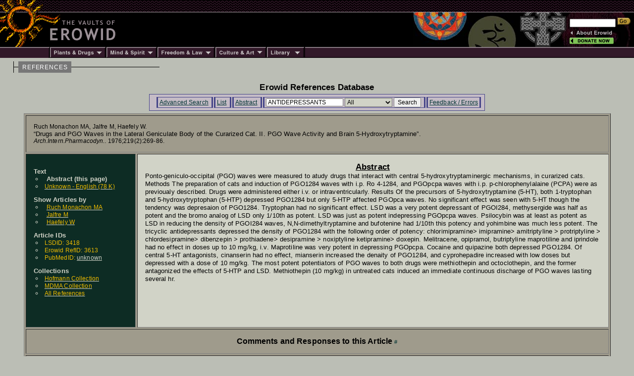

--- FILE ---
content_type: text/html; charset=iso-8859-1
request_url: https://erowid.org/references/refs_view.php?ID=3613&S=cocaine%20effects&SField=All
body_size: 4233
content:

<html>
<head>
<title>Erowid.org: Erowid Reference 3613 : Drugs and PGO Waves in the Lateral Geniculate Body of the Curarized Cat. II.  PGO Wave Activity and Brain 5-Hydroxytryptamine : Ruch Monachon MA, Jalfre M, Haefely W</title>
<meta name="description" content="The Index page for the reference article: Ruch Monachon MA, Jalfre M, Haefely W Drugs and PGO Waves in the Lateral Geniculate Body of the Curarized Cat. II.  PGO Wave Activity and Brain 5-Hydroxytryptamine Arch.Intern.Pharmacodyn. 1976 219(2):269-86">
<meta name="keywords" content="Erowid Reference Lirbary DB">


<link href="/includes/general_default.css" rel="stylesheet" type="text/css">
<link href="/includes/article_general_lb.css" rel="stylesheet" type="text/css">
<link href="/references/includes/refs_style.css" rel="stylesheet" type="text/css">

<script src="refs.js"></script>

</head>

<body>

<!-- - - - - - - - - - - - - - - - - B E G I N    H E A D E R - - - - - - - - - - - - - - - - -->
<script language="Javascript" src="/includes/headers/menu_data.js" type="text/javascript"></script>
<script language="Javascript" src="/includes/headers/mmenu.js" type="text/javascript"></script>

<table border="0" cellpadding="0" cellspacing="0" bgcolor="#000000"><tr>
<td><a href="/index.shtml"><img src="/includes/headers/images/h_sun1.gif" width="122" height="25" alt="" border="0"></a></td>
<td background="/includes/headers/images/bar_squiggle.gif" width="100%" colspan="4">&nbsp;</td>
</tr><tr>
<td><a href="/index.shtml"><img src="/includes/headers/images/h_sun2.gif" width="122" height="70" alt="Erowid" border="0"></a></td>
<td><a href="/index.shtml"><img src="/includes/headers/images/h_vaults.gif" width="120" height="70" alt="" border="0"></a></td>
<td width="100%">
	<table border="0" cellpadding="0" cellspacing="0" width="100" bgcolor="#000000" height="70"><tr>
	<td>&nbsp;</td>
	</tr></table>
</td><td>
	<table border="0" cellpadding="0" cellspacing="0" width="316" height="70" background="/includes/headers/images/center_spirit_1-1.jpg"><tr>
	<td valign="top" align="right">&nbsp;</td>
	</tr></table>
</td><td>
	<table border="0" cellpadding="0" cellspacing="0" width="130" height="70" background="/includes/headers/images/center_spirit_1-2.jpg">
	<tr height="30"><td align="left" valign="bottom">
<!-- Sperowider <include>
	<form name="SearchForm" method="get" action="https://www.erowid.org/search.shtml">
</include> <exclude> -->
	<form name="SearchForm" method="get" action="/search.php"> 
<!-- Sperowider </exclude> -->
	<input type="text" size="13" name="q" value="" id="header-search">
	<input type="image" src="/includes/headers/images/go2.gif" border="0" alt="Search">
	</td></form></tr>
	<tr height="4"><td></td></tr>
	<tr height="16">
	<td align="left"><a href="/general/about/" onMouseOver="popup('about')" onMouseOut="popdn()"><img src="/includes/headers/images/h_about.gif" width="89" height="13" alt="" border="0"></a></td>
	</tr><tr height="16">
	<td align="left"><a href="/donations/" onMouseOver="popup('donations')" onMouseOut="popdn()"><img src="/includes/headers/images/h_join.gif" width="89" height="13" alt="" border="0"></a></td>
	</tr><tr height="4"><td></td>
	</tr></table>	
</td></tr><tr><td colspan="6">
	<table border="0" cellpadding="0" cellspacing="0" width="100%"><tr>
	<td width="101"><img src="/includes/headers/images/bar_solid_left.gif" width="101" height="22" alt=""></td>
	<td align="left" width="114"><a href="/psychoactives/" onMouseOver="popup('drugs')" onMouseOut="popdn()">
	<img src="/includes/headers/images/menu_1.gif" width="114" height="22" border="0" alt="Plants - Drugs"></a></td>
	<td align="left" width="103"><a href="/spirit/" onMouseOver="popup('mind')" onMouseOut="popdn()">
	<img src="/includes/headers/images/menu_2.gif" width="103" height="22" border="0" alt="Mind - Spirit"></a></td>
	<td align="left" width="117"><a href="/freedom/" onMouseOver="popup('freedom')" onMouseOut="popdn()">
	<img src="/includes/headers/images/menu_3.gif" width="117" height="22" border="0" alt="Freedom - Law"></a></td>
	<td align="left" width="110"><a href="/culture/" onMouseOver="popup('arts')" onMouseOut="popdn()">
	<img src="/includes/headers/images/menu_4.gif" width="104" height="22" border="0" alt="Arts - Culture"></a></td>
	<td align="left" width="77"><a href="/library/" onMouseOver="popup('library')" onMouseOut="popdn()">
	<img src="/includes/headers/images/menu_5.gif" width="77" height="22" border="0" alt="Library"></a></td>
	<td width="100%" background="/includes/headers/images/bar_solid_right.gif">&nbsp;</td>
	</tr></table>
</td></tr></table>
<div id="main-frame">
<div id="content-outer-frame">
<!-- - - - begin message - - - -->
<div id="content-messpath-frame">
<div id="path"><!--  Directory: /references/  - File: refs_view.php <br/> -->
<div class="path-chunk"><a href="/references/">REFERENCES</a></div></div>
</div><!-- end content-messpath-frame -->
<!-- - - - end message - - - -->

<div id="content-body-frame">
<!-- - - - - - - - - - - - - - - - - E N D    H E A D E R - - - - - - - - - - - - - - - - - - -->


<div style="text-align:center">
<div class="title">Erowid References Database</div>
</div>
<div class="content-section">

<!-- END HEADER-->

<style type="text/css">
<!--
-->
</style>

<div id="ref-nav-bar">
<ul>
<li> <a href="/references/refs_front.php" target="_top">Advanced Search</a> </li>
<li> <a href="/references/refs.php?S=ANTIDEPRESSANTS&SField=all" target="_top">List</a> </li><li> <a href="/references/refs_view.php?ID=3613" target="_top">Abstract</a> </li><li> 
<form name="SearchForm" ACTION="/references/refs.php" METHOD="GET" class="SearchForm">
<input type="hidden" name="A" value="SearchAll">
	
<input type="text" name="S" value="ANTIDEPRESSANTS" class="search-field">
<SELECT NAME="SField" class="search" >
<option value="All" SELECTED>All</option>
<option value="Author">Author</option>
<option value="Title">Title</option>
<option value="JournalName">JournalName</option>
<option value="Year">Year</option>
<option value="Abstract">Abstract</option>
</SELECT>

<input type="submit" value="Search" class="search-submit">
</form>
 </li>
<li> <a href="refs_feedback.php" target="_top" target="_top">Feedback / Errors</a> </li>
</ul>
</div>


<!-- <div class="title">Article Index</div><br/>-->

<TABLE BORDER=0 WIDTH=97% CELLPADDING=0 ALIGN=CENTER><TR><TD class="ref_border">
<TABLE BORDER=1 CELLPADDING=15 CELLSPACING=3 WIDTH="100%">
<tr><td class="ref" colspan="2">
<div>Ruch Monachon MA, Jalfre M, Haefely W.&nbsp;</div>
<div class="ref_title">&ldquo;Drugs and PGO Waves in the Lateral Geniculate Body of the Curarized Cat. II.  PGO Wave Activity and Brain 5-Hydroxytryptamine&rdquo;.&nbsp;</div>
<div><i>Arch.Intern.Pharmacodyn.</i>. 1976;219(2):269-86.</div>
<div id="citation-html" style="display:none;">
<textarea rows="4" cols="80">
<a name="ref">Ruch Monachon MA, Jalfre M, Haefely W.</a> 
<a href="/references/3613">"Drugs and PGO Waves in the Lateral Geniculate Body of the Curarized Cat. II.  PGO Wave Activity and Brain 5-Hydroxytryptamine"</a> <i>Arch.Intern.Pharmacodyn.</i>. 1976;219(2):269-86.
</textarea>
</div>
</TD></TR>

<!-- ---------- Side Bar Area ------ -->
<TR><TD class="sidebar">
<dl>
<dt class="dt_ref_display2"><span class="dt_ref_display">Text</span>
	<li class="li_ref_display"><span class="li_ref_display">Abstract (this page)</span></li>
<li class="li_ref_display"><a href="/references/texts/show/3613docid3211" alt="Unknown  Language: - English FileSize: 78 Kb"><span class="li_ref_display2"> Unknown - English (78&nbsp;K)</span></a> </li> 

	
	
	<dt class="dt_ref_display2"><span class="dt_ref_display">Show Articles by</span>
			<li class="li_ref_display"><a href="refs.php?S=Ruch_Monachon_MA&SField=Author&A=SearchAll" class="li_ref_display"><span class="li_ref_display2">Ruch Monachon MA</span></a></li>
			<li class="li_ref_display"><a href="refs.php?S=Jalfre_M&SField=Author&A=SearchAll" class="li_ref_display"><span class="li_ref_display2">Jalfre M</span></a></li>
			<li class="li_ref_display"><a href="refs.php?S=Haefely_W&SField=Author&A=SearchAll" class="li_ref_display"><span class="li_ref_display2">Haefely W</span></a></li>
<dt class="dt_ref_display2"><span class="dt_ref_display">Article IDs</span>
	<li class="li_ref_display"><span class="li_ref_display2">LSDID: 3418</span></li>
	<li class="li_ref_display"><span class="li_ref_display2">Erowid RefID: 3613</span></li>	<li class="li_ref_display"><span class="li_ref_display2">PubMedID: <a href="http://www.ncbi.nlm.nih.gov:80/entrez/query.fcgi?SUBMIT=y&db=PubMed&term=Ruch Monachon MA[Author] Drugs 1976&submit=Search&cmd=&cmd_current=&query_key=1">unknown</a></span></li>
<dt class="dt_ref_display2"><span class="dt_ref_display">Collections</span>
<li class="li_ref_display"><a href="refs.php?C=Hof"><span class="li_ref_display2">Hofmann Collection</span></a></li>
<li class="li_ref_display"><a href="refs.php?C=MDMA"><span class="li_ref_display2">MDMA Collection</span></a></li>
<li class="li_ref_display"><a href="refs.php"><span class="li_ref_display2">All References</span></a></li><br/><br/>
</DL></TD>

<TD class="abstract">
	<div style="font: 700 1.3em Helvetica,Arial,sans-serif; text-align: center; text-decoration: underline;">Abstract</div>
	Ponto-geniculo-occipital (PGO) waves were measured to atudy drugs that interact with central 5-hydroxytryptaminergic mechanisms, in curarized cats.  Methods The preparation of cats and induction of PGO1284 waves with i.p. Ro 4-1284, and PGOpcpa waves with i.p. p-chlorophenylalaine (PCPA) were as previoualy described. Drugs were administered either i.v. or intraventricularly.  Results Of the precursors of 5-hydroxytryptamine (5-HT), both 1-tryptophan and 5-hydroxytryptophan (5-HTP) depressed PGO1284 but only 5-HTP affected PGOpca waves. No significant effect was seen with 5-HT though the tendency was depresaion of PGO1284. Tryptophan had no significant effect. LSD was a very potent depressant of PGOI284, methysergide was half as potent and the bromo analog of LSD only 1/10th as potent. LSD was just as potent indepressing PGOpcpa waves. Psilocybin was at least as potent as LSD in reducing the density of PGOI284 waves, N,N-dimethyltryptamine and bufotenine had 1/10th this potency and yohimbine was much less potent. The tricyclic antidepressants depressed the density of PGO1284 with the following order of potency: chlorimipramine> imipramine> amitriptyline > protriptyline > chlordesipramine> dibenzepin > prothiadene> desipramine > noxiptyline ketipramine> doxepin. Melitracene, opipramol, butriptyline maprotiline and iprindole had no effect in doses up to 10 mg/kg, i.v. Maprotiline was very potent in depressing PGOpcpa. Cocaine and quipazine both depressed PGO1284. Of central 5-HT antagonists, cinanserin had no effect, mianserin increased the denaity of PGO1284, and cyprohepadire increased with low doses but depressed with a dose of 10 mg/kg. The most potent potentiators of PGO waves to both drugs were methiothepin and octoclothepin, and the former antagonized the effects of 5-HTP and LSD. Methiothepin (10 mg/kg) in untreated cats induced an immediate continuous discharge of PGO waves lasting several hr.
</TD>
</TR><tr><td colspan="2" align="center"><div class="comments-title">Comments and Responses to this Article</div> <a name="comments" href="#comments" class="pa">#</a></td></tr>
<tr><td colspan=2><a href="mailto:submissions@erowid.org?subject=Ref Comment on Ruch Monachon MA, Ja -- Drugs and PGO Waves in the Lat : ID:3613">Submit  Comment</a></td></tr>


</TABLE>
</TD></TR></TABLE>
[ <span style="font:500 7pt arial;"><a href="#" onclick="showHide('citation-html'); return false;">Cite HTML</a></span> ]

<script>


function showHide(mDivID) {

 var mDiv = document.getElementById(mDivID);
 if (mDiv.style.display != "block") {
   mDiv.style.display = "block";
 }
 else {
  mDiv.style.display = "none";
 }
}
</script>



<br/><br/>
</B></FONT>
</CENTER>

<!-- read from cache : RunTime1: 0.0008  RunTime2: 0.0017 
 /x/cache/php//www/erowid.org/references/cache_36/
 36/36c64efc4a17f7a70960519ce4f4ed4a_refv_3613.html 
 --> 

</div><!-- end content-section -->
<!-- - - - - - - - - - - - - - - - - B E G I N    F O O T E R - - - - - - - - - - - - - - - - - - - - - - - - - -->
</div><!-- end content-body-frame--></div><!-- end content-outer-frame-->
<div id="footer-frame">
<div class="footer-backto">
[ <a href="/references/">back to references</a> ]</div><!--end footer-backto-->

<table border="0" cellpadding="0" cellspacing="0" width="100%"><tr>
<td width="10" background="/includes/headers/images/bar_solid_footer.gif">&nbsp;</td>
<td width="140" background="/includes/headers/images/bar_solid_footer.gif" valign="top">
	<table border="0" cellpadding="2" cellspacing="0" width="140"><tr>
	<td valign="top" id="footer-menu"><script language="JavaScript">PlaceMenu("footer")</script></td>
	</tr></table>
</td>
<td align="center">
	<table border="0" cellpadding="2" cellspacing="0" width="100%" background="/includes/headers/images/bar_solid_footer.gif" height="22"><tr>
	<td align="center"><div class="footer1">Created by Erowid - Jan 5, 2000</div></td>
	</tr></table>
</td>
<td width="10" background="/includes/headers/images/bar_solid_footer.gif">&nbsp;</td>
<td width="140" background="/includes/headers/images/bar_solid_footer.gif" align="right"><div class="footer2">Modified&nbsp;-&nbsp;Sep 9, 2021</div></td>
</tr></table>

<div class="footer-copyright">Content &amp; design &copy; 1995-2025 Erowid.org. Permission required before publicly reproducing Erowid info.</div>
</div><!-- end footer-frame-->

</div><!-- end main-frame -->
<!-- - - - - - - - - - - - - - - - - E N D    F O O T E R - - - - - - - - - - - - - - - - - - - - - - - - - - - -->
</body>
</html>

